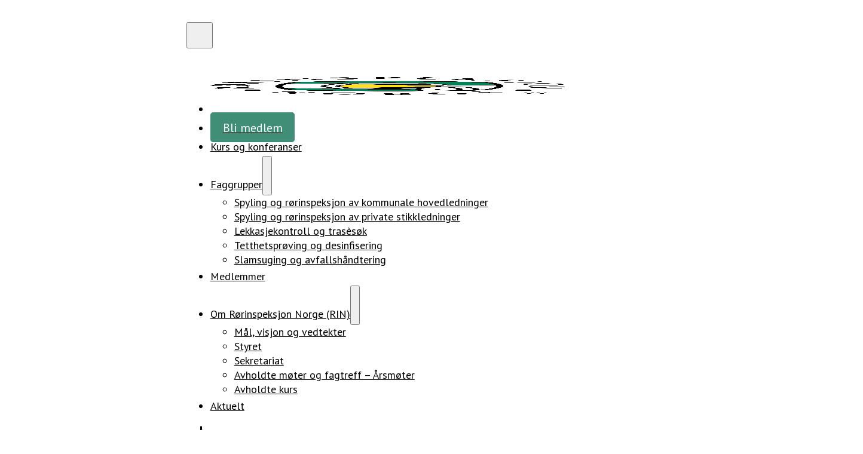

--- FILE ---
content_type: text/html; charset=UTF-8
request_url: https://rin-norge.no/5430-2/
body_size: 23317
content:
<!DOCTYPE html><html lang="nb-NO"><head><script data-no-optimize="1">var litespeed_docref=sessionStorage.getItem("litespeed_docref");litespeed_docref&&(Object.defineProperty(document,"referrer",{get:function(){return litespeed_docref}}),sessionStorage.removeItem("litespeed_docref"));</script> <meta charset="UTF-8"><meta name="viewport" content="width=device-width, initial-scale=1"><meta name='robots' content='index, follow, max-image-preview:large, max-snippet:-1, max-video-preview:-1' /><link rel="preload" href="https://rin-norge.no/wp-content/uploads/2025/12/pt-sans-400-normal.woff2" as="font" type="font/woff2" crossorigin="anonymous"><link rel="preload" href="https://rin-norge.no/wp-content/uploads/2025/12/pt-sans-700-normal.woff2" as="font" type="font/woff2" crossorigin="anonymous"><title>Slipp ungdommene til! - RIN Norge</title><link rel="canonical" href="https://rin-norge.no/5430-2/" /><meta property="og:locale" content="nb_NO" /><meta property="og:type" content="article" /><meta property="og:title" content="Slipp ungdommene til! - RIN Norge" /><meta property="og:description" content=" &#8211; Det er viktig at unge VA-ingeniører slipper til i eget fag og i samfunnsdebatten. Ekstremvær, klimaendringer, naturkatastrofer og vannkrise er globale risikofaktorer. Dette betyr enorme muligheter for oss som arbeider i norsk VA-bransje. Det er viktig at de som tør og vil også får beslutningsansvar. &nbsp; Det var meldingen fra den unge sivilingeniøren Torstein Dalen [&hellip;]" /><meta property="og:url" content="https://rin-norge.no/5430-2/" /><meta property="og:site_name" content="RIN Norge" /><meta property="article:published_time" content="2018-02-13T15:01:59+00:00" /><meta property="og:image" content="https://rin-norge.no/wp-content/uploads/2023/03/ulVJSrWT.jpg" /><meta property="og:image:width" content="1772" /><meta property="og:image:height" content="1122" /><meta property="og:image:type" content="image/jpeg" /><meta name="author" content="Inger Anita Merkesdal" /><meta name="twitter:card" content="summary_large_image" /><meta name="twitter:label1" content="Skrevet av" /><meta name="twitter:data1" content="Inger Anita Merkesdal" /><meta name="twitter:label2" content="Ansl. lesetid" /><meta name="twitter:data2" content="3 minutter" /> <script type="application/ld+json" class="yoast-schema-graph">{"@context":"https://schema.org","@graph":[{"@type":"Article","@id":"https://rin-norge.no/5430-2/#article","isPartOf":{"@id":"https://rin-norge.no/5430-2/"},"author":{"name":"Inger Anita Merkesdal","@id":"https://rin-norge.no/#/schema/person/d53154c26baae877f529d85d98b824bf"},"headline":"Slipp ungdommene til!","datePublished":"2018-02-13T15:01:59+00:00","mainEntityOfPage":{"@id":"https://rin-norge.no/5430-2/"},"wordCount":680,"publisher":{"@id":"https://rin-norge.no/#organization"},"image":{"@id":"https://rin-norge.no/5430-2/#primaryimage"},"thumbnailUrl":"https://rin-norge.no/wp-content/uploads/2018/02/2018-02-13-16.11.33-2-1.jpg","inLanguage":"nb-NO"},{"@type":"WebPage","@id":"https://rin-norge.no/5430-2/","url":"https://rin-norge.no/5430-2/","name":"Slipp ungdommene til! - RIN Norge","isPartOf":{"@id":"https://rin-norge.no/#website"},"primaryImageOfPage":{"@id":"https://rin-norge.no/5430-2/#primaryimage"},"image":{"@id":"https://rin-norge.no/5430-2/#primaryimage"},"thumbnailUrl":"https://rin-norge.no/wp-content/uploads/2018/02/2018-02-13-16.11.33-2-1.jpg","datePublished":"2018-02-13T15:01:59+00:00","breadcrumb":{"@id":"https://rin-norge.no/5430-2/#breadcrumb"},"inLanguage":"nb-NO","potentialAction":[{"@type":"ReadAction","target":["https://rin-norge.no/5430-2/"]}]},{"@type":"ImageObject","inLanguage":"nb-NO","@id":"https://rin-norge.no/5430-2/#primaryimage","url":"https://rin-norge.no/wp-content/uploads/2018/02/2018-02-13-16.11.33-2-1.jpg","contentUrl":"https://rin-norge.no/wp-content/uploads/2018/02/2018-02-13-16.11.33-2-1.jpg","width":640,"height":360},{"@type":"BreadcrumbList","@id":"https://rin-norge.no/5430-2/#breadcrumb","itemListElement":[{"@type":"ListItem","position":1,"name":"Hjem","item":"https://rin-norge.no/"},{"@type":"ListItem","position":2,"name":"Slipp ungdommene til!"}]},{"@type":"WebSite","@id":"https://rin-norge.no/#website","url":"https://rin-norge.no/","name":"RIN Norge","description":"Vi arbeider for et trygt og godt ledningsnett i Norge","publisher":{"@id":"https://rin-norge.no/#organization"},"alternateName":"Rørinspeksjonen Norge","potentialAction":[{"@type":"SearchAction","target":{"@type":"EntryPoint","urlTemplate":"https://rin-norge.no/?s={search_term_string}"},"query-input":{"@type":"PropertyValueSpecification","valueRequired":true,"valueName":"search_term_string"}}],"inLanguage":"nb-NO"},{"@type":"Organization","@id":"https://rin-norge.no/#organization","name":"RIN Norge","alternateName":"Rørinspeksjonen Norge","url":"https://rin-norge.no/","logo":{"@type":"ImageObject","inLanguage":"nb-NO","@id":"https://rin-norge.no/#/schema/logo/image/","url":"https://rin-norge.no/wp-content/uploads/2023/01/logo-3.png","contentUrl":"https://rin-norge.no/wp-content/uploads/2023/01/logo-3.png","width":596,"height":605,"caption":"RIN Norge"},"image":{"@id":"https://rin-norge.no/#/schema/logo/image/"}},{"@type":"Person","@id":"https://rin-norge.no/#/schema/person/d53154c26baae877f529d85d98b824bf","name":"Inger Anita Merkesdal","image":{"@type":"ImageObject","inLanguage":"nb-NO","@id":"https://rin-norge.no/#/schema/person/image/","url":"https://rin-norge.no/wp-content/litespeed/avatar/d5e01633dd3501988d8c64c2b23b0069.jpg?ver=1768851298","contentUrl":"https://rin-norge.no/wp-content/litespeed/avatar/d5e01633dd3501988d8c64c2b23b0069.jpg?ver=1768851298","caption":"Inger Anita Merkesdal"},"url":"https://rin-norge.no/author/ingeranita/"}]}</script> <link rel="alternate" type="application/rss+xml" title="RIN Norge &raquo; strøm" href="https://rin-norge.no/feed/" /><link rel="alternate" title="oEmbed (JSON)" type="application/json+oembed" href="https://rin-norge.no/wp-json/oembed/1.0/embed?url=https%3A%2F%2Frin-norge.no%2F5430-2%2F" /><link rel="alternate" title="oEmbed (XML)" type="text/xml+oembed" href="https://rin-norge.no/wp-json/oembed/1.0/embed?url=https%3A%2F%2Frin-norge.no%2F5430-2%2F&#038;format=xml" /><style id='wp-img-auto-sizes-contain-inline-css'>img:is([sizes=auto i],[sizes^="auto," i]){contain-intrinsic-size:3000px 1500px}
/*# sourceURL=wp-img-auto-sizes-contain-inline-css */</style><link data-optimized="2" rel="stylesheet" href="https://rin-norge.no/wp-content/litespeed/css/bdd70150a3b106de9acedf3eb2d40dff.css?ver=1fdd8" /><style id='bricks-advanced-themer-inline-css'>:root,.brxc-light-colors, html[data-theme="dark"] .brxc-reversed-colors, html[data-theme="light"] .brxc-initial-colors{}
/*# sourceURL=bricks-advanced-themer-inline-css */</style><style id='brxc-page-transition-inline-css'>::view-transition-old(root) { animation-duration:150ms; }
/*# sourceURL=brxc-page-transition-inline-css */</style><style id='classic-theme-styles-inline-css'>/*! This file is auto-generated */
.wp-block-button__link{color:#fff;background-color:#32373c;border-radius:9999px;box-shadow:none;text-decoration:none;padding:calc(.667em + 2px) calc(1.333em + 2px);font-size:1.125em}.wp-block-file__button{background:#32373c;color:#fff;text-decoration:none}
/*# sourceURL=/wp-includes/css/classic-themes.min.css */</style><style id='bricks-frontend-inline-css'>@font-face{font-family:"PT Sans";font-weight:400;font-display:swap;src:url(https://rin-norge.no/wp-content/uploads/2025/12/pt-sans-400-normal.woff2) format("woff2");}@font-face{font-family:"PT Sans";font-weight:400;font-style:italic;font-display:swap;src:url(https://rin-norge.no/wp-content/uploads/2025/12/pt-sans-400-italic.woff2) format("woff2");}@font-face{font-family:"PT Sans";font-weight:700;font-display:swap;src:url(https://rin-norge.no/wp-content/uploads/2025/12/pt-sans-700-normal.woff2) format("woff2");}@font-face{font-family:"PT Sans";font-weight:700;font-style:italic;font-display:swap;src:url(https://rin-norge.no/wp-content/uploads/2025/12/pt-sans-700-italic.woff2) format("woff2");}

/*# sourceURL=bricks-frontend-inline-css */</style><style id='bricks-frontend-inline-inline-css'>html {scroll-behavior: smooth}:root {--min-viewport: 360;--max-viewport: 1600;--base-font: 10;--clamp-unit: 1vw;} html {font-size: var(--root-font-size)} body {font-family: "PT Sans"} h1 {font-family: "PT Sans"; font-size: var(--text-xxl)} h2 {font-family: "PT Sans"; font-size: var(--text-l)} h3 {font-family: "PT Sans"; font-size: var(--text-m)} h4 {font-family: "PT Sans"} h5 {font-family: "PT Sans"} h6 {font-family: "PT Sans"} body.bricks-is-frontend :focus-visible {outline: none} @supports not selector(:focus-visible) { body.bricks-is-frontend :focus {outline: none; }} .brxe-container {width: var(--content-width)} .woocommerce main.site-main {width: var(--content-width)} #brx-content.wordpress {width: var(--content-width)}:root {--bricks-color-acss_import_transparent: transparent;}html { overflow: scroll; }body.brx-offcanvas-open { position: fixed; width: 100%;}#my-search-form.brxe-search { width: 100%;}.bricks-search-form { display: flex !important; width: 100%; position: relative; align-items: center;}.bricks-search-form input[type="search"] { flex-grow: 1 !important;  width: 100% !important; padding-right: 50px !important;  border: none; border-bottom: 1px solid #000;  height: 50px;}.bricks-search-form button[type="submit"] { display: flex !important; position: absolute; right: 0; background: transparent !important; border: none !important; padding: 10px !important; cursor: pointer; z-index: 2;}.bricks-search-form button[type="submit"] svg.overlay-trigger { width: 24px !important; height: 24px !important; fill: var(--bricks-color-primary) !important; }.bricks-search-form button[type="submit"] svg.overlay-trigger path { fill: var(--primary) !important;}.bricks-search-form button { appearance: none; -webkit-appearance: none;}.bricks-search-form input { min-width: 65vw;}.bricks-search-form input::placeholder { color: #777777;}#brxe-tkppnr .bricks-nav-menu .sub-menu > li > a {color: var(--black); font-family: "PT Sans"; font-weight: 400}#brxe-tkppnr .bricks-nav-menu .sub-menu > li > .brx-submenu-toggle > * {color: var(--black); font-family: "PT Sans"; font-weight: 400}#brxe-tkppnr .bricks-nav-menu > li > .sub-menu.caret::before {border-width: 20px; border-bottom-color: var(--white)}#brxe-tkppnr .bricks-mobile-menu-wrapper:before {background-color: var(--white)}#brxe-tkppnr .bricks-mobile-menu > li > a {color: var(--black); line-height: var(--text-xl); padding-top: var(--space-m)}#brxe-tkppnr .bricks-mobile-menu > li > .brx-submenu-toggle > * {color: var(--black); line-height: var(--text-xl); padding-top: var(--space-m)}#brxe-tkppnr .bricks-mobile-menu .sub-menu > li > a {color: var(--black); font-family: "PT Sans"}#brxe-tkppnr .bricks-mobile-menu .sub-menu > li > .brx-submenu-toggle > * {color: var(--black); font-family: "PT Sans"}#brxe-tkppnr.show-mobile-menu .bricks-mobile-menu-toggle {top: 65px; bottom: 0; left: 252px}#brxe-tkppnr .bricks-nav-menu > li.menu-item > .brx-submenu-toggle svg {height: 80px; width: 80px}#brxe-tkppnr {cursor: pointer}#brxe-tkppnr:not(.show-mobile-menu) .bricks-mobile-menu-toggle .bar-top,#brxe-tkppnr:not(.show-mobile-menu) .bricks-mobile-menu-toggle .bar-center,#brxe-tkppnr:not(.show-mobile-menu) .bricks-mobile-menu-toggle .bar-bottom { width: 40px; height: 4px; border-radius: 18px;}#brxe-tkppnr:not(.show-mobile-menu) .bricks-mobile-menu-toggle .bar-center { top:10px;}#brxe-tkppnr:not(.show-mobile-menu) .bricks-mobile-menu-toggle .bar-bottom { top:20px;}#brxe-tkppnr:not(.show-mobile-menu) .bricks-mobile-menu-toggle { margin-top: 1.5rem; padding: 2rem;} .bricks-mobile-menu-toggle.fixed.always .bar-top,.bricks-mobile-menu-toggle.fixed.always .bar-bottom { width: 40px; height: 4px; border-radius: 18px;}#brxe-vjkqbl .bricks-site-logo {width: 5rem}#brxe-vjkqbl {min-width: var(--width-xs)}#brxe-vdmbrj {align-items: center; flex-basis: 20%; grid-template-columns: var(--grid-2); flex-direction: row}@media (max-width: 767px) {#brxe-vdmbrj {flex-wrap: nowrap}}@media (max-width: 478px) {#brxe-vdmbrj {flex-wrap: nowrap}}#brxe-eyhsar {font-family: "PT Sans"; font-weight: 700}#brxe-onouzj {color: var(--black)}#brxe-hqrvwj {color: var(--black)}#brxe-snmiec {color: var(--black)}#brxe-iusimg {color: var(--black)}#brxe-lfesgd {color: var(--black)}#brxe-wxzadj {width: 100%; flex-direction: row; padding-top: var(--space-s); padding-right: var(--space-s); padding-bottom: var(--space-s); padding-left: var(--space-s); align-self: center !important; justify-content: center; align-items: center; margin-top: calc(var(--space-m)*0.8); font-weight: 500}#brxe-duufwd .brx-dropdown-content {box-shadow: 0px 1px 1px 0px rgba(3,7,18, 0.01), 0px 5px 4px 0px rgba(3,7,18, 0.02), 0px 12px 9px 0px rgba(3,7,18, 0.02), 0px 20px 15px 0px rgba(3,7,18, 0.03), 0px 32px 24px 0px rgba(3,7,18, 0.04)}#brxe-duufwd {font-family: "PT Sans"; font-weight: 700}#brxe-bvkghd {font-family: "PT Sans"; font-weight: 700}#brxe-nnhmae {color: var(--black)}#brxe-uechoe {color: var(--black)}#brxe-lkldiw {color: var(--black)}#brxe-plhfwo {color: var(--black)}#brxe-yjhigp {color: var(--black)}#brxe-ecvlpf {width: 100%; flex-direction: row; padding-top: var(--space-s); padding-right: var(--space-s); padding-bottom: var(--space-s); padding-left: var(--space-s); align-self: center !important; justify-content: center; align-items: center; margin-top: calc(var(--space-m)*0.8); font-weight: 500}#brxe-hjluxa .brx-dropdown-content {box-shadow: 0px 1px 1px 0px rgba(3,7,18, 0.01), 0px 5px 4px 0px rgba(3,7,18, 0.02), 0px 12px 9px 0px rgba(3,7,18, 0.02), 0px 20px 15px 0px rgba(3,7,18, 0.03), 0px 32px 24px 0px rgba(3,7,18, 0.04)}#brxe-hjluxa {font-family: "PT Sans"; font-weight: 700}#brxe-orrlnc {font-family: "PT Sans"; font-weight: 700}#brxe-pfviyg {justify-content: center; align-items: center; align-self: center !important; flex-basis: 80%; flex-direction: row; display: none}@media (min-width: 1560px) {#brxe-pfviyg {display: flex; justify-content: flex-end; min-width: max-content}}#brxe-jljpnt {background-color: var(--primary); color: var(--white); font-weight: 600; padding-top: var(--space-xs); padding-right: var(--space-l); padding-bottom: var(--space-xs); padding-left: var(--space-l); border-radius: var(--radius)}@media (max-width: 767px) {#brxe-jljpnt {display: none}}#brxe-hjmhgt svg {height: 3rem; width: 3rem; fill: var(--primary)}#brxe-hjmhgt input[type=search]::placeholder {color: var(--black-trans-90)}#brxe-hjmhgt form {color: var(--black); font-size: var(--text-m); font-weight: 400; border-bottom-width: 1px; border-bottom-style: solid}#brxe-hjmhgt {width: 100%; min-width: 90%}#brxe-hjmhgt input[type=search] {border: 0; border-style: solid; border-color: var(--white)}#brxe-hjmhgt input { min-width: 100%!important;}@media (min-width: 1560px) {#my-search-form form { max-width: 1534px; margin: 0 auto;}}#brxe-xprzkw {flex-direction: row; display: grid; align-items: initial; min-width: var(--width-xxl)}@media (max-width: 991px) {#brxe-xprzkw {justify-content: center}}#brxe-vqnoig {width: 100%; flex-direction: row; padding-top: var(--space-s); padding-right: var(--section-space-xxl); padding-bottom: var(--space-s); padding-left: var(--section-space-xxl); align-self: center !important; justify-content: center; align-items: center; margin-top: calc(var(--space-m)*0.8); display: grid; align-items: initial}@media (max-width: 991px) {#brxe-vqnoig {padding-right: var(--space-xs); padding-left: var(--space-xs)}}#main-search-icon .brx-dropdown-content {box-shadow: 0px 1px 1px 0px rgba(3,7,18, 0.01), 0px 5px 4px 0px rgba(3,7,18, 0.02), 0px 12px 9px 0px rgba(3,7,18, 0.02), 0px 20px 15px 0px rgba(3,7,18, 0.03), 0px 32px 24px 0px rgba(3,7,18, 0.04)}#main-search-icon {font-family: "PT Sans"; font-weight: 700; background-color: var(--black); border-radius: var(--radius-circle); padding-top: calc(var(--space-xs)*.5); padding-right: calc(var(--space-xs)*.5); padding-bottom: calc(var(--space-xs)*.5); padding-left: calc(var(--space-xs)*.5)}#main-search-icon .brx-submenu-toggle button > svg {height: 3rem; width: 3rem}#main-search-icon .brx-submenu-toggle button svg { display: block; fill: var(--primary) !important;}#main-search-icon[clicked-open="true"] .brx-submenu-toggle button svg { display: none !important; }#main-search-icon[clicked-open="true"] .brx-submenu-toggle button::after { content: ""; display: block; width: 25px;  height: 25px; background-color: var(--white);   -webkit-mask-image: url('data:image/svg+xml;utf8,<svg xmlns="http://www.w3.org/2000/svg" viewBox="0 0 512 512"><path d="M256 512c141.4 0 256-114.6 256-256S397.4 0 256 0S0 114.6 0 256S114.6 512 256 512zM175 175c9.4-9.4 24.6-9.4 33.9 0l47 47 47-47c9.4-9.4 24.6-9.4 33.9 0s9.4 24.6 0 33.9l-47 47 47 47c9.4 9.4 9.4 24.6 0 33.9s-24.6 9.4-33.9 0l-47-47-47 47c-9.4 9.4-24.6 9.4-33.9 0s-9.4-24.6 0-33.9l47-47-47-47c-9.4-9.4-9.4-24.6 0-33.9z"/></svg>'); mask-image: url('data:image/svg+xml;utf8,<svg xmlns="http://www.w3.org/2000/svg" viewBox="0 0 512 512"><path d="M256 512c141.4 0 256-114.6 256-256S397.4 0 256 0S0 114.6 0 256S114.6 512 256 512zM175 175c9.4-9.4 24.6-9.4 33.9 0l47 47 47-47c9.4-9.4 24.6-9.4 33.9 0s9.4 24.6 0 33.9l-47 47 47 47c9.4 9.4 9.4 24.6 0 33.9s-24.6 9.4-33.9 0l-47-47-47 47c-9.4 9.4-24.6 9.4-33.9 0s-9.4-24.6 0-33.9l47-47-47-47c-9.4-9.4-9.4-24.6 0-33.9z"/></svg>'); -webkit-mask-repeat: no-repeat; mask-repeat: no-repeat; -webkit-mask-size: contain; mask-size: contain;}#main-search-icon .brx-submenu-toggle button { display: flex !important; align-items: center; justify-content: center; min-width: 40px; min-height: 40px;}#brxe-wndgpn {padding-top: calc(var(--space-xs)*.8); padding-bottom: calc(var(--space-xs)*.8); max-width: calc(var(--width-xs)*.55)}#brxe-dzhjac {flex-direction: row; align-items: center; justify-content: flex-end}@media (max-width: 767px) {#brxe-dzhjac {max-width: var(--width-m); width: var(--width-xs); margin-right: 0; margin-left: auto}}@media (max-width: 478px) {#brxe-dzhjac {max-width: 70%}}#brxe-zgxjts {flex-direction: row; margin-right: var(--section-space-xxl); margin-left: var(--section-space-xxl); align-items: center}@media (min-width: 1560px) {#brxe-zgxjts {display: flex; grid-template-columns: var(--grid-auto-3); width: 100%; max-width: calc(var(--width-xxl)*1.5)}}@media (max-width: 767px) {#brxe-zgxjts {margin-right: 0; margin-left: 0}}#brxe-mgpjdb {padding-top: var(--space-xs); padding-bottom: var(--space-xs); align-self: center !important; box-shadow: 0 6px 10px 0 var(--black-trans-10)}#brxe-989087 {color: var(--primary)}#brxe-lbcfxi {padding-top: var(--space-s); padding-right: 0; padding-bottom: var(--space-s); padding-left: 0; grid-template-columns: var(--grid-1); flex-direction: row; align-items: center; border-right: 2px solid var(--black)}#brxe-exulbg {padding-top: var(--space-s); padding-right: var(--space-m); padding-bottom: var(--space-s); padding-left: 0}#brxe-apgyzf {justify-content: center; grid-column: unset; grid-row: unset; flex-direction: row; max-width: calc(var(--width-m)*0.7)}#brxe-ocmjax {flex-direction: row; display: grid; align-items: initial; margin-left: 0; grid-template-columns: var(--grid-2)}@media (max-width: 478px) {#brxe-ocmjax {grid-template-columns: var(--grid-1); grid-auto-rows: 0; max-width: 100%}}@media (max-width: 478px) {#brxe-mafhcg {margin-top: var(--space-s); margin-right: 0; margin-left: 0}}#brxe-uacdvg {width: calc(var(--width-xs)*0.5)}#brxe-yyiblr {color: var(--white); font-family: "PT Sans"}#brxe-rjwzek {color: var(--white); font-weight: 700; font-family: "PT Sans"}#brxe-wggtxs {color: var(--white)}#brxe-ibcgks {color: var(--white)}#brxe-wmqnqb {color: var(--white)}#brxe-pzmacw {color: var(--white)}#brxe-grcaff {color: var(--white)}#brxe-auvcxs {row-gap: var(--space-xs); margin-top: var(--space-s)}#brxe-gweuhr {color: var(--white); font-weight: 700; font-family: "PT Sans"}#brxe-bidhvl {color: var(--white)}#brxe-byncpv {color: var(--white)}#brxe-qcemfp {color: var(--white)}#brxe-byurri {color: var(--white)}#brxe-mdrpji {color: var(--white)}#brxe-pmgvtf {row-gap: var(--space-xs); margin-top: var(--space-s)}#brxe-shchgv {display: grid; align-items: initial; grid-template-columns: var(--grid-3)}@media (max-width: 767px) {#brxe-shchgv {grid-template-columns: var(--grid-2)}}@media (max-width: 478px) {#brxe-shchgv {grid-template-columns: var(--grid-1)}}#brxe-zcdvcg {background-color: var(--primary)}
/*# sourceURL=bricks-frontend-inline-inline-css */</style> <script id="color-scheme-switcher-frontend-js-extra" type="litespeed/javascript">var acss={"color_mode":"light","enable_client_color_preference":"false"}</script> <link rel="https://api.w.org/" href="https://rin-norge.no/wp-json/" /><link rel="alternate" title="JSON" type="application/json" href="https://rin-norge.no/wp-json/wp/v2/posts/5430" /><link rel="EditURI" type="application/rsd+xml" title="RSD" href="https://rin-norge.no/xmlrpc.php?rsd" /><meta name="generator" content="WordPress 6.9" /><link rel='shortlink' href='https://rin-norge.no/?p=5430' />
 <script type="litespeed/javascript" data-src="https://www.googletagmanager.com/gtag/js?id=G-G0JNMZPLEM"></script> <script type="litespeed/javascript">window.dataLayer=window.dataLayer||[];function gtag(){dataLayer.push(arguments)}
gtag('js',new Date());gtag('config','G-G0JNMZPLEM')</script> <link rel="icon" href="https://rin-norge.no/wp-content/uploads/2023/01/RIN_favicon-100x100.jpg" sizes="32x32" /><link rel="icon" href="https://rin-norge.no/wp-content/uploads/2023/01/RIN_favicon-300x300.jpg" sizes="192x192" /><link rel="apple-touch-icon" href="https://rin-norge.no/wp-content/uploads/2023/01/RIN_favicon-300x300.jpg" /><meta name="msapplication-TileImage" content="https://rin-norge.no/wp-content/uploads/2023/01/RIN_favicon-300x300.jpg" /><style id="wp-custom-css">.member-button {
	background-color: #408E75;
	padding: 1rem 1.5rem;
	border-radius: var(--radius);
}

.member-button a {
	color: #fff!important;
}

#menu-header-menu {
	align-items: baseline;
}

#brx-footer * {
	text-decoration: none!important;
}

#brxe-pfviyg a {
	color: var(--black);
}

html, body {
    max-width: 100%;
    overflow-x: hidden;
}</style><style id='global-styles-inline-css'>:root{--wp--preset--aspect-ratio--square: 1;--wp--preset--aspect-ratio--4-3: 4/3;--wp--preset--aspect-ratio--3-4: 3/4;--wp--preset--aspect-ratio--3-2: 3/2;--wp--preset--aspect-ratio--2-3: 2/3;--wp--preset--aspect-ratio--16-9: 16/9;--wp--preset--aspect-ratio--9-16: 9/16;--wp--preset--color--black: #000000;--wp--preset--color--cyan-bluish-gray: #abb8c3;--wp--preset--color--white: #ffffff;--wp--preset--color--pale-pink: #f78da7;--wp--preset--color--vivid-red: #cf2e2e;--wp--preset--color--luminous-vivid-orange: #ff6900;--wp--preset--color--luminous-vivid-amber: #fcb900;--wp--preset--color--light-green-cyan: #7bdcb5;--wp--preset--color--vivid-green-cyan: #00d084;--wp--preset--color--pale-cyan-blue: #8ed1fc;--wp--preset--color--vivid-cyan-blue: #0693e3;--wp--preset--color--vivid-purple: #9b51e0;--wp--preset--gradient--vivid-cyan-blue-to-vivid-purple: linear-gradient(135deg,rgb(6,147,227) 0%,rgb(155,81,224) 100%);--wp--preset--gradient--light-green-cyan-to-vivid-green-cyan: linear-gradient(135deg,rgb(122,220,180) 0%,rgb(0,208,130) 100%);--wp--preset--gradient--luminous-vivid-amber-to-luminous-vivid-orange: linear-gradient(135deg,rgb(252,185,0) 0%,rgb(255,105,0) 100%);--wp--preset--gradient--luminous-vivid-orange-to-vivid-red: linear-gradient(135deg,rgb(255,105,0) 0%,rgb(207,46,46) 100%);--wp--preset--gradient--very-light-gray-to-cyan-bluish-gray: linear-gradient(135deg,rgb(238,238,238) 0%,rgb(169,184,195) 100%);--wp--preset--gradient--cool-to-warm-spectrum: linear-gradient(135deg,rgb(74,234,220) 0%,rgb(151,120,209) 20%,rgb(207,42,186) 40%,rgb(238,44,130) 60%,rgb(251,105,98) 80%,rgb(254,248,76) 100%);--wp--preset--gradient--blush-light-purple: linear-gradient(135deg,rgb(255,206,236) 0%,rgb(152,150,240) 100%);--wp--preset--gradient--blush-bordeaux: linear-gradient(135deg,rgb(254,205,165) 0%,rgb(254,45,45) 50%,rgb(107,0,62) 100%);--wp--preset--gradient--luminous-dusk: linear-gradient(135deg,rgb(255,203,112) 0%,rgb(199,81,192) 50%,rgb(65,88,208) 100%);--wp--preset--gradient--pale-ocean: linear-gradient(135deg,rgb(255,245,203) 0%,rgb(182,227,212) 50%,rgb(51,167,181) 100%);--wp--preset--gradient--electric-grass: linear-gradient(135deg,rgb(202,248,128) 0%,rgb(113,206,126) 100%);--wp--preset--gradient--midnight: linear-gradient(135deg,rgb(2,3,129) 0%,rgb(40,116,252) 100%);--wp--preset--font-size--small: 13px;--wp--preset--font-size--medium: 20px;--wp--preset--font-size--large: 36px;--wp--preset--font-size--x-large: 42px;--wp--preset--spacing--20: 0.44rem;--wp--preset--spacing--30: 0.67rem;--wp--preset--spacing--40: 1rem;--wp--preset--spacing--50: 1.5rem;--wp--preset--spacing--60: 2.25rem;--wp--preset--spacing--70: 3.38rem;--wp--preset--spacing--80: 5.06rem;--wp--preset--shadow--natural: 6px 6px 9px rgba(0, 0, 0, 0.2);--wp--preset--shadow--deep: 12px 12px 50px rgba(0, 0, 0, 0.4);--wp--preset--shadow--sharp: 6px 6px 0px rgba(0, 0, 0, 0.2);--wp--preset--shadow--outlined: 6px 6px 0px -3px rgb(255, 255, 255), 6px 6px rgb(0, 0, 0);--wp--preset--shadow--crisp: 6px 6px 0px rgb(0, 0, 0);}:where(.is-layout-flex){gap: 0.5em;}:where(.is-layout-grid){gap: 0.5em;}body .is-layout-flex{display: flex;}.is-layout-flex{flex-wrap: wrap;align-items: center;}.is-layout-flex > :is(*, div){margin: 0;}body .is-layout-grid{display: grid;}.is-layout-grid > :is(*, div){margin: 0;}:where(.wp-block-columns.is-layout-flex){gap: 2em;}:where(.wp-block-columns.is-layout-grid){gap: 2em;}:where(.wp-block-post-template.is-layout-flex){gap: 1.25em;}:where(.wp-block-post-template.is-layout-grid){gap: 1.25em;}.has-black-color{color: var(--wp--preset--color--black) !important;}.has-cyan-bluish-gray-color{color: var(--wp--preset--color--cyan-bluish-gray) !important;}.has-white-color{color: var(--wp--preset--color--white) !important;}.has-pale-pink-color{color: var(--wp--preset--color--pale-pink) !important;}.has-vivid-red-color{color: var(--wp--preset--color--vivid-red) !important;}.has-luminous-vivid-orange-color{color: var(--wp--preset--color--luminous-vivid-orange) !important;}.has-luminous-vivid-amber-color{color: var(--wp--preset--color--luminous-vivid-amber) !important;}.has-light-green-cyan-color{color: var(--wp--preset--color--light-green-cyan) !important;}.has-vivid-green-cyan-color{color: var(--wp--preset--color--vivid-green-cyan) !important;}.has-pale-cyan-blue-color{color: var(--wp--preset--color--pale-cyan-blue) !important;}.has-vivid-cyan-blue-color{color: var(--wp--preset--color--vivid-cyan-blue) !important;}.has-vivid-purple-color{color: var(--wp--preset--color--vivid-purple) !important;}.has-black-background-color{background-color: var(--wp--preset--color--black) !important;}.has-cyan-bluish-gray-background-color{background-color: var(--wp--preset--color--cyan-bluish-gray) !important;}.has-white-background-color{background-color: var(--wp--preset--color--white) !important;}.has-pale-pink-background-color{background-color: var(--wp--preset--color--pale-pink) !important;}.has-vivid-red-background-color{background-color: var(--wp--preset--color--vivid-red) !important;}.has-luminous-vivid-orange-background-color{background-color: var(--wp--preset--color--luminous-vivid-orange) !important;}.has-luminous-vivid-amber-background-color{background-color: var(--wp--preset--color--luminous-vivid-amber) !important;}.has-light-green-cyan-background-color{background-color: var(--wp--preset--color--light-green-cyan) !important;}.has-vivid-green-cyan-background-color{background-color: var(--wp--preset--color--vivid-green-cyan) !important;}.has-pale-cyan-blue-background-color{background-color: var(--wp--preset--color--pale-cyan-blue) !important;}.has-vivid-cyan-blue-background-color{background-color: var(--wp--preset--color--vivid-cyan-blue) !important;}.has-vivid-purple-background-color{background-color: var(--wp--preset--color--vivid-purple) !important;}.has-black-border-color{border-color: var(--wp--preset--color--black) !important;}.has-cyan-bluish-gray-border-color{border-color: var(--wp--preset--color--cyan-bluish-gray) !important;}.has-white-border-color{border-color: var(--wp--preset--color--white) !important;}.has-pale-pink-border-color{border-color: var(--wp--preset--color--pale-pink) !important;}.has-vivid-red-border-color{border-color: var(--wp--preset--color--vivid-red) !important;}.has-luminous-vivid-orange-border-color{border-color: var(--wp--preset--color--luminous-vivid-orange) !important;}.has-luminous-vivid-amber-border-color{border-color: var(--wp--preset--color--luminous-vivid-amber) !important;}.has-light-green-cyan-border-color{border-color: var(--wp--preset--color--light-green-cyan) !important;}.has-vivid-green-cyan-border-color{border-color: var(--wp--preset--color--vivid-green-cyan) !important;}.has-pale-cyan-blue-border-color{border-color: var(--wp--preset--color--pale-cyan-blue) !important;}.has-vivid-cyan-blue-border-color{border-color: var(--wp--preset--color--vivid-cyan-blue) !important;}.has-vivid-purple-border-color{border-color: var(--wp--preset--color--vivid-purple) !important;}.has-vivid-cyan-blue-to-vivid-purple-gradient-background{background: var(--wp--preset--gradient--vivid-cyan-blue-to-vivid-purple) !important;}.has-light-green-cyan-to-vivid-green-cyan-gradient-background{background: var(--wp--preset--gradient--light-green-cyan-to-vivid-green-cyan) !important;}.has-luminous-vivid-amber-to-luminous-vivid-orange-gradient-background{background: var(--wp--preset--gradient--luminous-vivid-amber-to-luminous-vivid-orange) !important;}.has-luminous-vivid-orange-to-vivid-red-gradient-background{background: var(--wp--preset--gradient--luminous-vivid-orange-to-vivid-red) !important;}.has-very-light-gray-to-cyan-bluish-gray-gradient-background{background: var(--wp--preset--gradient--very-light-gray-to-cyan-bluish-gray) !important;}.has-cool-to-warm-spectrum-gradient-background{background: var(--wp--preset--gradient--cool-to-warm-spectrum) !important;}.has-blush-light-purple-gradient-background{background: var(--wp--preset--gradient--blush-light-purple) !important;}.has-blush-bordeaux-gradient-background{background: var(--wp--preset--gradient--blush-bordeaux) !important;}.has-luminous-dusk-gradient-background{background: var(--wp--preset--gradient--luminous-dusk) !important;}.has-pale-ocean-gradient-background{background: var(--wp--preset--gradient--pale-ocean) !important;}.has-electric-grass-gradient-background{background: var(--wp--preset--gradient--electric-grass) !important;}.has-midnight-gradient-background{background: var(--wp--preset--gradient--midnight) !important;}.has-small-font-size{font-size: var(--wp--preset--font-size--small) !important;}.has-medium-font-size{font-size: var(--wp--preset--font-size--medium) !important;}.has-large-font-size{font-size: var(--wp--preset--font-size--large) !important;}.has-x-large-font-size{font-size: var(--wp--preset--font-size--x-large) !important;}
/*# sourceURL=global-styles-inline-css */</style><style id='wp-block-library-inline-css'>:where(figure) { margin: 0; }
/*wp_block_styles_on_demand_placeholder:696f10c557548*/
/*# sourceURL=wp-block-library-inline-css */</style></head><body class="wp-singular post-template-default single single-post postid-5430 single-format-standard wp-theme-bricks wp-child-theme-bricks-child brx-body bricks-is-frontend wp-embed-responsive">		<a class="skip-link" href="#brx-content">Hopp til hovedinnhold</a><a class="skip-link" href="#brx-footer">Hopp til bunntekst</a><header id="brx-header"><section id="brxe-mgpjdb" class="brxe-section"><div id="brxe-zgxjts" class="brxe-container"><div id="brxe-vdmbrj" class="brxe-block"><div id="brxe-tkppnr" data-script-id="tkppnr" class="brxe-nav-menu">			<button class="bricks-mobile-menu-toggle fixed always" aria-haspopup="true" aria-label="Åpne mobilmeny" aria-expanded="false">
<span class="bar-top"></span>
<span class="bar-center"></span>
<span class="bar-bottom"></span>
</button><nav class="bricks-mobile-menu-wrapper left"><ul id="menu-header-menu-mobile" class="bricks-mobile-menu"><li id="menu-item-23693" class="menu-item menu-item-type-custom menu-item-object-custom menu-item-23693 bricks-menu-item"><a href="/"><img data-lazyloaded="1" src="[data-uri]" width="596" height="30" style="margin: 3rem 0;" data-src="https://rin-norge.no/wp-content/uploads/2023/01/logo-3.png" class="bricks-site-logo css-filter" alt="RIN Norge" loading="eager" decoding="async" fetchpriority="high" data-srcset="https://rin-norge.no/wp-content/uploads/2023/01/logo-3.png 596w, https://rin-norge.no/wp-content/uploads/2023/01/logo-3-296x300.png 296w" data-sizes="(max-width: 596px) 100vw, 596px"></a></li><li id="menu-item-23696" class="menu-item menu-item-type-custom menu-item-object-custom menu-item-23696 bricks-menu-item"><a href="https://rin-norge.no/bli-medlem/"><span id="bli-medlem-mob" style="font-size: 1.1em; padding: .6em 1em;border: 1px solid var(--primary); border-radius: var(--radius);     background-color: var(--primary); color: var(--white);">Bli medlem</span></a></li><li id="menu-item-23677" class="menu-item menu-item-type-post_type menu-item-object-page menu-item-23677 bricks-menu-item"><a href="https://rin-norge.no/kurs-og-konferanser/">Kurs og konferanser</a></li><li id="menu-item-24550" class="menu-item menu-item-type-custom menu-item-object-custom menu-item-has-children menu-item-24550 bricks-menu-item"><div class="brx-submenu-toggle icon-right"><a href="#" data-brx-anchor="true">Faggrupper</a><button aria-expanded="false" aria-label="Faggrupper Undermeny"><svg xmlns="http://www.w3.org/2000/svg" viewBox="0 0 12 12" fill="none" class="menu-item-icon"><path d="M1.50002 4L6.00002 8L10.5 4" stroke-width="1.5" stroke="currentcolor"></path></svg></button></div><ul class="sub-menu caret"><li id="menu-item-23679" class="menu-item menu-item-type-post_type menu-item-object-page menu-item-23679 bricks-menu-item"><a href="https://rin-norge.no/faggrupper/spyling-og-rorinspeksjon-av-kommunale-hovedledninger/">Spyling og rørinspeksjon av kommunale hovedledninger</a></li><li id="menu-item-23680" class="menu-item menu-item-type-post_type menu-item-object-page menu-item-23680 bricks-menu-item"><a href="https://rin-norge.no/faggrupper/spyling-og-rorinspeksjon-av-private-stikkledninger/">Spyling og rørinspeksjon av private stikkledninger</a></li><li id="menu-item-23681" class="menu-item menu-item-type-post_type menu-item-object-page menu-item-23681 bricks-menu-item"><a href="https://rin-norge.no/faggrupper/lekkasjekontroll-og-trasesok/">Lekkasjekontroll og trasèsøk</a></li><li id="menu-item-23682" class="menu-item menu-item-type-post_type menu-item-object-page menu-item-23682 bricks-menu-item"><a href="https://rin-norge.no/faggrupper/tetthetsproving-og-desinfisering/">Tetthetsprøving og desinfisering</a></li><li id="menu-item-23683" class="menu-item menu-item-type-post_type menu-item-object-page menu-item-23683 bricks-menu-item"><a href="https://rin-norge.no/faggrupper/uavhengig-tredjepartskontroll/">Slamsuging og avfallshåndtering</a></li></ul></li><li id="menu-item-23684" class="menu-item menu-item-type-post_type menu-item-object-page menu-item-23684 bricks-menu-item"><a href="https://rin-norge.no/rorspesialister/">Medlemmer</a></li><li id="menu-item-24551" class="menu-item menu-item-type-custom menu-item-object-custom menu-item-has-children menu-item-24551 bricks-menu-item"><div class="brx-submenu-toggle icon-right"><a href="#" data-brx-anchor="true">Om Rørinspeksjon Norge (RIN)</a><button aria-expanded="false" aria-label="Om Rørinspeksjon Norge (RIN) Undermeny"><svg xmlns="http://www.w3.org/2000/svg" viewBox="0 0 12 12" fill="none" class="menu-item-icon"><path d="M1.50002 4L6.00002 8L10.5 4" stroke-width="1.5" stroke="currentcolor"></path></svg></button></div><ul class="sub-menu caret"><li id="menu-item-23686" class="menu-item menu-item-type-post_type menu-item-object-page menu-item-23686 bricks-menu-item"><a href="https://rin-norge.no/mal-og-visjon/">Mål, visjon og vedtekter</a></li><li id="menu-item-23687" class="menu-item menu-item-type-post_type menu-item-object-page menu-item-23687 bricks-menu-item"><a href="https://rin-norge.no/styret/">Styret</a></li><li id="menu-item-23688" class="menu-item menu-item-type-post_type menu-item-object-page menu-item-23688 bricks-menu-item"><a href="https://rin-norge.no/sekretariat/">Sekretariat</a></li><li id="menu-item-23689" class="menu-item menu-item-type-post_type menu-item-object-page menu-item-23689 bricks-menu-item"><a href="https://rin-norge.no/avholdte-kurs-og-fagtreff/">Avholdte møter og fagtreff – Årsmøter</a></li><li id="menu-item-23690" class="menu-item menu-item-type-post_type menu-item-object-page menu-item-23690 bricks-menu-item"><a href="https://rin-norge.no/avholdte-kurs/">Avholdte kurs</a></li></ul></li><li id="menu-item-23691" class="menu-item menu-item-type-post_type menu-item-object-page current_page_parent menu-item-23691 bricks-menu-item"><a href="https://rin-norge.no/aktuelt/">Aktuelt</a></li></ul></nav><div class="bricks-mobile-menu-overlay"></div></div><a id="brxe-vjkqbl" class="brxe-logo" href="https://rin-norge.no"><img data-lazyloaded="1" src="[data-uri]" width="596" height="605" data-src="https://rin-norge.no/wp-content/uploads/2023/01/logo-3.png" class="bricks-site-logo css-filter" alt="RIN Norge" loading="eager" decoding="async" fetchpriority="high" data-srcset="https://rin-norge.no/wp-content/uploads/2023/01/logo-3.png 596w, https://rin-norge.no/wp-content/uploads/2023/01/logo-3-296x300.png 296w" data-sizes="(max-width: 596px) 100vw, 596px" /></a></div><div id="brxe-pfviyg" class="brxe-block"><a id="brxe-eyhsar" class="brxe-text-link" href="https://rin-norge.no/kurs-og-konferanser/">Kurs og konferanser</a><li id="brxe-duufwd" data-script-id="duufwd" class="brxe-dropdown brx-has-megamenu" data-toggle="click"><div class="brx-submenu-toggle"><a href="#">Faggrupper</a><button aria-expanded="false" aria-label="Veksle rullegardinmeny"><svg xmlns="http://www.w3.org/2000/svg" viewBox="0 0 12 12" fill="none"><path d="M1.50002 4L6.00002 8L10.5 4" stroke-width="1.5" stroke="currentcolor"></path></svg></button></div><ul id="brxe-wxzadj" class="brxe-div brx-dropdown-content"><a id="brxe-onouzj" class="brxe-text-link" href="https://rin-norge.no/faggrupper/spyling-og-rorinspeksjon-av-kommunale-hovedledninger/">Spyling og rørinspeksjon av kommunale hovedledninger</a><a id="brxe-hqrvwj" class="brxe-text-link" href="https://rin-norge.no/faggrupper/spyling-og-rorinspeksjon-av-private-stikkledninger/">Spyling og rørinspeksjon av private stikkledninger</a><a id="brxe-snmiec" class="brxe-text-link" href="https://rin-norge.no/faggrupper/lekkasjekontroll-og-trasesok/">Lekkasjekontroll og trasèsøk</a><a id="brxe-iusimg" class="brxe-text-link" href="https://rin-norge.no/faggrupper/tetthetsproving-og-desinfisering/">Tetthetsprøving og desinfisering</a><a id="brxe-lfesgd" class="brxe-text-link" href="https://rin-norge.no/faggrupper/uavhengig-tredjepartskontroll/">Slamsuging og avfallshåndtering</a></ul></li><a id="brxe-bvkghd" class="brxe-text-link" href="https://rin-norge.no/rorspesialister/">Medlemmer</a><li id="brxe-hjluxa" data-script-id="hjluxa" class="brxe-dropdown brx-has-megamenu" data-toggle="click"><div class="brx-submenu-toggle"><a href="#">Om Rørinspeksjon Norge (RIN)</a><button aria-expanded="false" aria-label="Veksle rullegardinmeny"><svg xmlns="http://www.w3.org/2000/svg" viewBox="0 0 12 12" fill="none"><path d="M1.50002 4L6.00002 8L10.5 4" stroke-width="1.5" stroke="currentcolor"></path></svg></button></div><ul id="brxe-ecvlpf" class="brxe-div brx-dropdown-content"><a id="brxe-nnhmae" class="brxe-text-link" href="https://rin-norge.no/mal-og-visjon/">Mål, visjon og vedtekter</a><a id="brxe-uechoe" class="brxe-text-link" href="https://rin-norge.no/styret/">Styret</a><a id="brxe-lkldiw" class="brxe-text-link" href="https://rin-norge.no/sekretariat/">Sekretariat</a><a id="brxe-plhfwo" class="brxe-text-link" href="https://rin-norge.no/mal-og-visjon/">Mål, visjon og vedtekter</a><a id="brxe-yjhigp" class="brxe-text-link" href="https://rin-norge.no/avholdte-kurs/">Avholdte kurs</a></ul></li><a id="brxe-orrlnc" class="brxe-text-link" href="https://rin-norge.no/aktuelt/">Aktuelt</a></div><div id="brxe-dzhjac" class="brxe-block"><a id="brxe-jljpnt" class="brxe-text-link" href="https://rin-norge.no/bli-medlem/">Bli medlem</a><div id="brxe-wndgpn" class="brxe-block"><li id="main-search-icon" data-script-id="jrxcfw" class="brxe-dropdown brx-has-megamenu" data-interactions="[{&quot;id&quot;:&quot;ztutfo&quot;,&quot;trigger&quot;:&quot;click&quot;,&quot;action&quot;:&quot;toggleAttribute&quot;,&quot;actionAttributeKey&quot;:&quot;clicked-open&quot;,&quot;actionAttributeValue&quot;:&quot;true&quot;}]" data-interaction-id="df4fff" data-toggle="click"><div class="brx-submenu-toggle"><button aria-expanded="false" aria-label="Veksle rullegardinmeny"><svg class="" xmlns="http://www.w3.org/2000/svg" width="50" height="50" viewBox="0 0 50 50" fill="none"><path d="M36.4375 21.2188C36.4375 24.3564 35.4189 27.2549 33.7031 29.6064L42.3574 38.2676C43.2119 39.1221 43.2119 40.5098 42.3574 41.3643C41.5029 42.2188 40.1152 42.2188 39.2607 41.3643L30.6064 32.7031C28.2549 34.4258 25.3564 35.4375 22.2188 35.4375C14.3643 35.4375 8 29.0732 8 21.2188C8 13.3643 14.3643 7 22.2188 7C30.0732 7 36.4375 13.3643 36.4375 21.2188ZM22.2188 31.0625C27.6533 31.0625 32.0625 26.6533 32.0625 21.2188C32.0625 15.7842 27.6533 11.375 22.2188 11.375C16.7842 11.375 12.375 15.7842 12.375 21.2188C12.375 26.6533 16.7842 31.0625 22.2188 31.0625Z" fill="white"></path></svg></button></div><ul id="brxe-vqnoig" class="brxe-div brx-grid brx-dropdown-content"><div id="brxe-xprzkw" class="brxe-block brx-grid"><div id="brxe-hjmhgt" class="brxe-search"><form role="search" method="get" class="bricks-search-form" action="https://rin-norge.no/">
<label for="search-input-hjmhgt" class="screen-reader-text"><span>Søk</span></label>
<input type="search" placeholder="Jeg ser etter..." value="" name="s" id="search-input-hjmhgt" /><button type="submit"><svg class="fill overlay-trigger" xmlns="http://www.w3.org/2000/svg" width="50" height="50" viewBox="0 0 50 50" fill="none"><path d="M36.4375 21.2188C36.4375 24.3564 35.4189 27.2549 33.7031 29.6064L42.3574 38.2676C43.2119 39.1221 43.2119 40.5098 42.3574 41.3643C41.5029 42.2188 40.1152 42.2188 39.2607 41.3643L30.6064 32.7031C28.2549 34.4258 25.3564 35.4375 22.2188 35.4375C14.3643 35.4375 8 29.0732 8 21.2188C8 13.3643 14.3643 7 22.2188 7C30.0732 7 36.4375 13.3643 36.4375 21.2188ZM22.2188 31.0625C27.6533 31.0625 32.0625 26.6533 32.0625 21.2188C32.0625 15.7842 27.6533 11.375 22.2188 11.375C16.7842 11.375 12.375 15.7842 12.375 21.2188C12.375 26.6533 16.7842 31.0625 22.2188 31.0625Z" fill="white"></path></svg></button></form></div><div data-script-id="ajoarl" class="brxe-code"><style>/* 1. RESET & STYLE THE SEARCH FORM */
#my-search-form.brxe-search {
    width: 100%;
    max-width: 100%; /* Adjust as needed for your container */
}

#my-search-form .bricks-search-form {
    display: flex !important;
    align-items: center !important;
    border-bottom: 1.5px solid #000000 !important; /* The black underline */
    background: transparent !important;
    padding-bottom: 8px !important;
    position: relative;
}

/* 2. STYLE THE TEXT INPUT */
#my-search-form input[type="search"] {
    flex-grow: 1 !important;
    border: none !important;
    background: transparent !important;
    padding: 10px 0 !important;
    font-size: 20px !important;
    color: #333 !important;
    outline: none !important;
    box-shadow: none !important;
}

#my-search-form input[type="search"]::placeholder {
    color: #666 !important;
}

/* 3. STYLE THE SUBMIT BUTTON */
#my-search-form button[type="submit"] {
    background: transparent !important;
    border: none !important;
    cursor: pointer !important;
    padding: 0 0 0 15px !important;
    display: flex !important;
    align-items: center !important;
}

#my-search-form button[type="submit"] svg {
    width: 24px !important;
    height: 24px !important;
}

/* Match the green color from your image */
#my-search-form button[type="submit"] svg path {
    fill: #4f917b !important; 
}

/* Hide the screen reader label visually */
.screen-reader-text {
    border: 0;
    clip: rect(1px, 1px, 1px, 1px);
    height: 1px;
    margin: -1px;
    overflow: hidden;
    padding: 0;
    position: absolute;
    width: 1px;
}</style><script type="litespeed/javascript">jQuery(document).ready(function($){$('.search-field').keypress(function(e){if(e.which==13){var val=$(this).val();if(val){window.location.href='https://rin-norge.no/?s='+encodeURIComponent(val)}}})})</script></div></div></ul></li></div></div></div></section></header><main id="brx-content"><section class="brxe-section"><div class="brxe-container"><nav class="brxe-breadcrumbs" aria-label="Brødsmulesti"><a class="item" href="https://rin-norge.no">Hjem</a><span class="separator">/</span><a class="item" href="https://rin-norge.no/category/ukategorisert/">Ukategorisert</a><span class="separator">/</span><span class="item" aria-current="page">Slipp ungdommene til!</span></nav></div><div class="brxe-container"><img data-lazyloaded="1" src="[data-uri]" width="640" height="360" data-src="https://rin-norge.no/wp-content/uploads/2018/02/2018-02-13-16.11.33-2-1.jpg" class="brxe-image css-filter size-large" alt="" decoding="async" data-srcset="https://rin-norge.no/wp-content/uploads/2018/02/2018-02-13-16.11.33-2-1.jpg 640w, https://rin-norge.no/wp-content/uploads/2018/02/2018-02-13-16.11.33-2-1-300x169.jpg 300w, https://rin-norge.no/wp-content/uploads/2018/02/2018-02-13-16.11.33-2-1-600x338.jpg 600w" data-sizes="(max-width: 640px) 100vw, 640px" /><h2 id="brxe-989087" class="brxe-heading">Slipp ungdommene til!</h2><div id="brxe-ocmjax" class="brxe-container brx-grid"><div id="brxe-apgyzf" class="brxe-block"><div id="brxe-lbcfxi" class="brxe-block"><p class="brxe-text-basic">Publisert:<br>13. februar 2018</p></div><div id="brxe-exulbg" class="brxe-block"><p class="brxe-text-basic">Oppdatert:<br>13. februar 2018</p></div></div></div><div id="brxe-mafhcg" class="brxe-container"><div class="brxe-text"><div class="article_ingress"><strong> &#8211; Det er viktig at unge VA-ingeniører slipper til i eget fag og i samfunnsdebatten. Ekstremvær, klimaendringer, naturkatastrofer og vannkrise er globale risikofaktorer. Dette betyr enorme muligheter for oss som arbeider i norsk VA-bransje. Det er viktig at de som tør og vil også får beslutningsansvar.</strong></div><div class="date-after-image"></div><p>&nbsp;</p><p>Det var meldingen fra<strong> </strong>den unge sivilingeniøren Torstein Dalen hos Vann- og avløpsetaten i Bergen kommune under Rørdagene i Bergen i dag. For unge VA-ingeniører handler framtiden om digitalisering. Alle tjenester som kan digitaliseres skal digitaliseres i Bergen kommune.</p><p><strong>&#8211; Vi skal møte klimaendringer,</strong><br />
befolkningsvekst og fortetting. Vi vil være VA-ingeniører som tør å stille krav. Et eksempel på framtiden er kunstig intelligens til rehabilitering til ledningsnettet. Robotisering vil også komme i VA-bransjen. Vi må våge å ville noe mer enn å produsere vann og rense avløp.  På overvann har vi oppnådd byutvikling og grønne korridorer.  Det er viktig at unge VA-ingeniører slipper til i eget fag og i samfunnsdebatten.</p><p>&#8211; En forutsetning for å lykkes i norsk infrastruktur er etter Dalens mening et tverrfaglig samarbeid på tvers av generasjonene og andre sektorer. Det er en forutsetning for en innovativ framtid, slo han fast.</p><figure id="attachment_5432" aria-describedby="caption-attachment-5432" style="width: 400px" class="wp-caption alignright"><img data-lazyloaded="1" src="[data-uri]" loading="lazy" decoding="async" class="size-full wp-image-5432" data-src="https://www.rin-norge.no/wp-content/uploads/2018/02/2018-02-13-14.53.38-2-–-Kopi.jpg" alt="" width="400" height="331" /><figcaption id="caption-attachment-5432" class="wp-caption-text">Møteleder og seniorrådgiver Christen Ræstad ble på muntert vis parkert i go`-stolen under Rørdagene i Bergen i regi av Pipelife.</figcaption></figure><p><strong>Selvkostprinsippet et hinder</strong><br />
&#8211; Norsk VA-bransje har<strong> </strong>sin egen seddelpresse.  Uansett hvor ineffektive vi er så har vi noen som betaler for våre tjenester Vi er ikke sultne nok på forandring, fordi vi arbeider etter selvkostprinsippet.<br />
Det var påstanden fra Christen Ræstad, sivilingeniør og møteleder av Rørdagene 2018 i regi av Pipelife.<br />
I Danmark er det etablert et eget miljøutviklingsfond, med en utbetaling i år på 85 millioner, mens norsk VA-miljø ikke får en bevilgning 20 millioner til et nytt kompetansesenter på Ås. Dette til tross for at VA-sektoren har enorme investeringsbehov foran seg de neste 30 årene.<br />
&#8211; Selvkostprinsippet er rett og slett et hinder for innovasjon, slo Ræstad fast, og tok et lite oppgjør med direktør for VA-divisjonen i Norconsult, Tom Baade-Mathiesen, som stilte spørsmål ved om innovasjons-innsatsen de siste 10 årene har lønnet seg.</p><p><strong>Strenge økonomiske rammer</strong><br />
Tom Baade-Mathiesen slo fast at mange rådgivere arbeider innenfor så strenge økonomiske rammer at de opplever innovasjon som fordyrende i et prosjekt.<br />
&#8211; Rådgivere bør bli mer «gale» og komme seg utenfor komfortsonen. På den måten kommer vi noen skritt videre, sa han.<br />
Under Rørdagene i Bergen skulle han svare på hvilke konkrete virkemidler, kontraktsformer og tiltak som kan brukes for å legge til rette for positiv kreativitet og innovasjon.</p><p>Tom Baade-Mathiesen,<strong> </strong>som var styreleder i Rådgivende Ingeniørers Forening inntil fjor, mener det er viktig at rådgiverne slipper til i starten av et prosjekt, og de vil gjerne være med på utfordrende samhandlingsprosjekter. En ny generasjon ingeniører ser uante muligheter innenfor digitalisering av VA-bransjen, og derfor er det viktig å satse sterkt på rekruttering i rådgiverbransjen. Baade-Mathiesen ga uttrykk for at Norconsult ønsker å bidra med et tilskudd til rådgivernes andel av aksjekapitalen ved etablering av det nye VA-kompetansesenteret på Ås.</p><p><strong>PhD-utdanningen er også</strong> viktig for innovativt arbeid i VA-bransjen. Norconsult er en pådriver for et aktivt samarbeid mellom utdanningsinstitusjonene og bransjen.</p><p>Direktør for Kultur og idrettsbygg Oslo KF, Eli Grimsby har ledet VA-etaten i Oslo kommune og var under konferansen klar på at det ikke står på midlene i norsk VA-sektor.<br />
&#8211; De som vil, får det også til, var hennes mantra.</p><figure id="attachment_5433" aria-describedby="caption-attachment-5433" style="width: 640px" class="wp-caption aligncenter"><img data-lazyloaded="1" src="[data-uri]" loading="lazy" decoding="async" class="size-full wp-image-5433" data-src="https://www.rin-norge.no/wp-content/uploads/2018/02/2018-02-13-15.12.40-–-Kopi.jpg" alt="" width="640" height="374" /><figcaption id="caption-attachment-5433" class="wp-caption-text">Administrerende direktør i Pipelife, Kjell Larsen, Administrerende direktør i Rådgivende Ingeniørers Forening (RIF), Liv Kari Skudal Hansteen, direktør for VA-divisjonen i Norconsult, Tom Baade-Mathiesen, sivilingeniøren Torstein Dalen hos Vann- og avløpsetaten i Bergen kommune og Christen Ræstad, sivilingeniør og møteleder av Rørdagene 2018 under dagens paneldebatt. Foto: Odd Borgestrand.</figcaption></figure></div></div></div></section></main><footer id="brx-footer"><section id="brxe-zcdvcg" class="brxe-section"><div id="brxe-shchgv" class="brxe-container brx-grid"><div class="brxe-div"><div class="brxe-block"><img data-lazyloaded="1" src="[data-uri]" width="596" height="605" data-src="https://rin-norge.no/wp-content/uploads/2023/01/logo-3.png" class="brxe-image css-filter size-full" alt="" id="brxe-uacdvg" decoding="async" loading="lazy" data-srcset="https://rin-norge.no/wp-content/uploads/2023/01/logo-3.png 596w, https://rin-norge.no/wp-content/uploads/2023/01/logo-3-296x300.png 296w" data-sizes="(max-width: 596px) 100vw, 596px" /><p id="brxe-yyiblr" class="brxe-text-basic">RIN, Postboks 508 Bragernes, 3002 DrammenTel: <u>907 68 248 / 957 54 852</u><br>Epost: <u>post@rin-norge.no<u/></p></div></div><div class="brxe-div"><span id="brxe-rjwzek" class="brxe-text-basic">Rørinspeksjon Norge</span><div id="brxe-auvcxs" class="brxe-block"><a id="brxe-wggtxs" class="brxe-text-link" href="https://rin-norge.no/om-rorinspeksjon-norge/">Om Rørinspeksjon Norge (RIN)</a><a id="brxe-ibcgks" class="brxe-text-link" href="https://rin-norge.no/mal-og-visjon/">Mål, visjon og vedtekter</a><a id="brxe-wmqnqb" class="brxe-text-link" href="https://rin-norge.no/styret/"> Styret</a><a id="brxe-pzmacw" class="brxe-text-link" href="https://rin-norge.no/sekretariat/">Sekretariat</a><a id="brxe-grcaff" class="brxe-text-link" href="#privacy-customize" data-brx-anchor="true">Tilpass samtykkeinstillinger</a></div></div><div class="brxe-div"><span id="brxe-gweuhr" class="brxe-text-basic">Medlemmer</span><div id="brxe-pmgvtf" class="brxe-block"><a id="brxe-bidhvl" class="brxe-text-link" href="https://rin-norge.no/rorspesialister/">Våre medlemmer</a><a id="brxe-byncpv" class="brxe-text-link" href="https://rin-norge.no/faggrupper/spyling-og-rorinspeksjon-av-kommunale-hovedledninger/">Spyling og rørinspeksjon av kommunale hovedledninger</a><a id="brxe-qcemfp" class="brxe-text-link" href="https://rin-norge.no/faggrupper/spyling-og-rorinspeksjon-av-private-stikkledninger/"> Spyling og rørinspeksjon av private stikkledninger</a><a id="brxe-byurri" class="brxe-text-link" href="https://rin-norge.no/faggrupper/lekkasjekontroll-og-trasesok/">Lekkasjekontroll og trasèsøk</a><a id="brxe-mdrpji" class="brxe-text-link" href="https://rin-norge.no/faggrupper/uavhengig-tredjepartskontroll/">Slamsuging og avfallshåndtering</a></div></div></div></section><div data-script-id="fnvkcu" class="brxe-code"><script type="litespeed/javascript">document.addEventListener('DOMContentLiteSpeedLoaded',function(){const searchForm=document.querySelector('.bricks-search-form');if(!searchForm)return;searchForm.querySelector('button').addEventListener('click',function(e){e.stopPropagation();searchForm.submit()});searchForm.querySelector('input[type="search"]').addEventListener('keypress',function(e){if(e.key==='Enter'){e.preventDefault();searchForm.submit()}})})</script></div></footer><script type="speculationrules">{"prefetch":[{"source":"document","where":{"and":[{"href_matches":"/*"},{"not":{"href_matches":["/wp-*.php","/wp-admin/*","/wp-content/uploads/*","/wp-content/*","/wp-content/plugins/*","/wp-content/themes/bricks-child/*","/wp-content/themes/bricks/*","/*\\?(.+)"]}},{"not":{"selector_matches":"a[rel~=\"nofollow\"]"}},{"not":{"selector_matches":".no-prefetch, .no-prefetch a"}}]},"eagerness":"conservative"}]}</script> <script id="wp-i18n-js-after" type="litespeed/javascript">wp.i18n.setLocaleData({'text direction\u0004ltr':['ltr']})</script> <script id="contact-form-7-js-translations" type="litespeed/javascript">(function(domain,translations){var localeData=translations.locale_data[domain]||translations.locale_data.messages;localeData[""].domain=domain;wp.i18n.setLocaleData(localeData,domain)})("contact-form-7",{"translation-revision-date":"2025-12-02 21:44:12+0000","generator":"GlotPress\/4.0.3","domain":"messages","locale_data":{"messages":{"":{"domain":"messages","plural-forms":"nplurals=2; plural=n != 1;","lang":"nb_NO"},"This contact form is placed in the wrong place.":["Dette kontaktskjemaet er plassert feil."],"Error:":["Feil:"]}},"comment":{"reference":"includes\/js\/index.js"}})</script> <script id="contact-form-7-js-before" type="litespeed/javascript">var wpcf7={"api":{"root":"https:\/\/rin-norge.no\/wp-json\/","namespace":"contact-form-7\/v1"},"cached":1}</script> <script id="bricks-scripts-js-extra" type="litespeed/javascript">var bricksData={"debug":"","locale":"nb_NO","ajaxUrl":"https://rin-norge.no/wp-admin/admin-ajax.php","restApiUrl":"https://rin-norge.no/wp-json/bricks/v1/","nonce":"cd468ab6a3","formNonce":"64bc18f9ae","wpRestNonce":"42284e16aa","postId":"5430","recaptchaIds":[],"animatedTypingInstances":[],"videoInstances":[],"splideInstances":[],"tocbotInstances":[],"swiperInstances":[],"queryLoopInstances":[],"interactions":[],"filterInstances":[],"isotopeInstances":[],"activeFiltersCountInstances":[],"googleMapInstances":[],"facebookAppId":"","headerPosition":"top","offsetLazyLoad":"300","baseUrl":"https://rin-norge.no/5430-2/","useQueryFilter":"1","pageFilters":[],"language":"","wpmlUrlFormat":"","multilangPlugin":"","i18n":{"remove":"Fjern","openAccordion":"\u00c5pne trekkspill","openMobileMenu":"\u00c5pne mobilmeny","closeMobileMenu":"Lukk mobilmeny","showPassword":"Vis passord","hidePassword":"Skjul passord","prevSlide":"Forrige lysbilde","nextSlide":"Neste lysbilde","firstSlide":"G\u00e5 til f\u00f8rste lysbilde","lastSlide":"G\u00e5 til siste lysbilde","slideX":"G\u00e5 til lysbilde %s","play":"Start automatisk avspilling","pause":"Pause automatisk avspilling","splide":{"carousel":"karusell","select":"Velg et lysbilde \u00e5 vise","slide":"lysbilde","slideLabel":"%1$s av %2$s"},"swiper":{"slideLabelMessage":"{{index}} / {{slidesLength}}"},"noLocationsFound":"Ingen lokasjoner funnet","locationTitle":"Lokasjonstittel","locationSubtitle":"Lokasjonsundertittel","locationContent":"Lokasjonsinnhold"},"selectedFilters":[],"filterNiceNames":[],"bricksGoogleMarkerScript":"https://rin-norge.no/wp-content/themes/bricks/assets/js/libs/bricks-google-marker.min.js?v=2.1.4","infoboxScript":"https://rin-norge.no/wp-content/themes/bricks/assets/js/libs/infobox.min.js?v=2.1.4","markerClustererScript":"https://rin-norge.no/wp-content/themes/bricks/assets/js/libs/markerclusterer.min.js?v=2.1.4","mainQueryId":""}</script> <script data-no-optimize="1">window.lazyLoadOptions=Object.assign({},{threshold:300},window.lazyLoadOptions||{});!function(t,e){"object"==typeof exports&&"undefined"!=typeof module?module.exports=e():"function"==typeof define&&define.amd?define(e):(t="undefined"!=typeof globalThis?globalThis:t||self).LazyLoad=e()}(this,function(){"use strict";function e(){return(e=Object.assign||function(t){for(var e=1;e<arguments.length;e++){var n,a=arguments[e];for(n in a)Object.prototype.hasOwnProperty.call(a,n)&&(t[n]=a[n])}return t}).apply(this,arguments)}function o(t){return e({},at,t)}function l(t,e){return t.getAttribute(gt+e)}function c(t){return l(t,vt)}function s(t,e){return function(t,e,n){e=gt+e;null!==n?t.setAttribute(e,n):t.removeAttribute(e)}(t,vt,e)}function i(t){return s(t,null),0}function r(t){return null===c(t)}function u(t){return c(t)===_t}function d(t,e,n,a){t&&(void 0===a?void 0===n?t(e):t(e,n):t(e,n,a))}function f(t,e){et?t.classList.add(e):t.className+=(t.className?" ":"")+e}function _(t,e){et?t.classList.remove(e):t.className=t.className.replace(new RegExp("(^|\\s+)"+e+"(\\s+|$)")," ").replace(/^\s+/,"").replace(/\s+$/,"")}function g(t){return t.llTempImage}function v(t,e){!e||(e=e._observer)&&e.unobserve(t)}function b(t,e){t&&(t.loadingCount+=e)}function p(t,e){t&&(t.toLoadCount=e)}function n(t){for(var e,n=[],a=0;e=t.children[a];a+=1)"SOURCE"===e.tagName&&n.push(e);return n}function h(t,e){(t=t.parentNode)&&"PICTURE"===t.tagName&&n(t).forEach(e)}function a(t,e){n(t).forEach(e)}function m(t){return!!t[lt]}function E(t){return t[lt]}function I(t){return delete t[lt]}function y(e,t){var n;m(e)||(n={},t.forEach(function(t){n[t]=e.getAttribute(t)}),e[lt]=n)}function L(a,t){var o;m(a)&&(o=E(a),t.forEach(function(t){var e,n;e=a,(t=o[n=t])?e.setAttribute(n,t):e.removeAttribute(n)}))}function k(t,e,n){f(t,e.class_loading),s(t,st),n&&(b(n,1),d(e.callback_loading,t,n))}function A(t,e,n){n&&t.setAttribute(e,n)}function O(t,e){A(t,rt,l(t,e.data_sizes)),A(t,it,l(t,e.data_srcset)),A(t,ot,l(t,e.data_src))}function w(t,e,n){var a=l(t,e.data_bg_multi),o=l(t,e.data_bg_multi_hidpi);(a=nt&&o?o:a)&&(t.style.backgroundImage=a,n=n,f(t=t,(e=e).class_applied),s(t,dt),n&&(e.unobserve_completed&&v(t,e),d(e.callback_applied,t,n)))}function x(t,e){!e||0<e.loadingCount||0<e.toLoadCount||d(t.callback_finish,e)}function M(t,e,n){t.addEventListener(e,n),t.llEvLisnrs[e]=n}function N(t){return!!t.llEvLisnrs}function z(t){if(N(t)){var e,n,a=t.llEvLisnrs;for(e in a){var o=a[e];n=e,o=o,t.removeEventListener(n,o)}delete t.llEvLisnrs}}function C(t,e,n){var a;delete t.llTempImage,b(n,-1),(a=n)&&--a.toLoadCount,_(t,e.class_loading),e.unobserve_completed&&v(t,n)}function R(i,r,c){var l=g(i)||i;N(l)||function(t,e,n){N(t)||(t.llEvLisnrs={});var a="VIDEO"===t.tagName?"loadeddata":"load";M(t,a,e),M(t,"error",n)}(l,function(t){var e,n,a,o;n=r,a=c,o=u(e=i),C(e,n,a),f(e,n.class_loaded),s(e,ut),d(n.callback_loaded,e,a),o||x(n,a),z(l)},function(t){var e,n,a,o;n=r,a=c,o=u(e=i),C(e,n,a),f(e,n.class_error),s(e,ft),d(n.callback_error,e,a),o||x(n,a),z(l)})}function T(t,e,n){var a,o,i,r,c;t.llTempImage=document.createElement("IMG"),R(t,e,n),m(c=t)||(c[lt]={backgroundImage:c.style.backgroundImage}),i=n,r=l(a=t,(o=e).data_bg),c=l(a,o.data_bg_hidpi),(r=nt&&c?c:r)&&(a.style.backgroundImage='url("'.concat(r,'")'),g(a).setAttribute(ot,r),k(a,o,i)),w(t,e,n)}function G(t,e,n){var a;R(t,e,n),a=e,e=n,(t=Et[(n=t).tagName])&&(t(n,a),k(n,a,e))}function D(t,e,n){var a;a=t,(-1<It.indexOf(a.tagName)?G:T)(t,e,n)}function S(t,e,n){var a;t.setAttribute("loading","lazy"),R(t,e,n),a=e,(e=Et[(n=t).tagName])&&e(n,a),s(t,_t)}function V(t){t.removeAttribute(ot),t.removeAttribute(it),t.removeAttribute(rt)}function j(t){h(t,function(t){L(t,mt)}),L(t,mt)}function F(t){var e;(e=yt[t.tagName])?e(t):m(e=t)&&(t=E(e),e.style.backgroundImage=t.backgroundImage)}function P(t,e){var n;F(t),n=e,r(e=t)||u(e)||(_(e,n.class_entered),_(e,n.class_exited),_(e,n.class_applied),_(e,n.class_loading),_(e,n.class_loaded),_(e,n.class_error)),i(t),I(t)}function U(t,e,n,a){var o;n.cancel_on_exit&&(c(t)!==st||"IMG"===t.tagName&&(z(t),h(o=t,function(t){V(t)}),V(o),j(t),_(t,n.class_loading),b(a,-1),i(t),d(n.callback_cancel,t,e,a)))}function $(t,e,n,a){var o,i,r=(i=t,0<=bt.indexOf(c(i)));s(t,"entered"),f(t,n.class_entered),_(t,n.class_exited),o=t,i=a,n.unobserve_entered&&v(o,i),d(n.callback_enter,t,e,a),r||D(t,n,a)}function q(t){return t.use_native&&"loading"in HTMLImageElement.prototype}function H(t,o,i){t.forEach(function(t){return(a=t).isIntersecting||0<a.intersectionRatio?$(t.target,t,o,i):(e=t.target,n=t,a=o,t=i,void(r(e)||(f(e,a.class_exited),U(e,n,a,t),d(a.callback_exit,e,n,t))));var e,n,a})}function B(e,n){var t;tt&&!q(e)&&(n._observer=new IntersectionObserver(function(t){H(t,e,n)},{root:(t=e).container===document?null:t.container,rootMargin:t.thresholds||t.threshold+"px"}))}function J(t){return Array.prototype.slice.call(t)}function K(t){return t.container.querySelectorAll(t.elements_selector)}function Q(t){return c(t)===ft}function W(t,e){return e=t||K(e),J(e).filter(r)}function X(e,t){var n;(n=K(e),J(n).filter(Q)).forEach(function(t){_(t,e.class_error),i(t)}),t.update()}function t(t,e){var n,a,t=o(t);this._settings=t,this.loadingCount=0,B(t,this),n=t,a=this,Y&&window.addEventListener("online",function(){X(n,a)}),this.update(e)}var Y="undefined"!=typeof window,Z=Y&&!("onscroll"in window)||"undefined"!=typeof navigator&&/(gle|ing|ro)bot|crawl|spider/i.test(navigator.userAgent),tt=Y&&"IntersectionObserver"in window,et=Y&&"classList"in document.createElement("p"),nt=Y&&1<window.devicePixelRatio,at={elements_selector:".lazy",container:Z||Y?document:null,threshold:300,thresholds:null,data_src:"src",data_srcset:"srcset",data_sizes:"sizes",data_bg:"bg",data_bg_hidpi:"bg-hidpi",data_bg_multi:"bg-multi",data_bg_multi_hidpi:"bg-multi-hidpi",data_poster:"poster",class_applied:"applied",class_loading:"litespeed-loading",class_loaded:"litespeed-loaded",class_error:"error",class_entered:"entered",class_exited:"exited",unobserve_completed:!0,unobserve_entered:!1,cancel_on_exit:!0,callback_enter:null,callback_exit:null,callback_applied:null,callback_loading:null,callback_loaded:null,callback_error:null,callback_finish:null,callback_cancel:null,use_native:!1},ot="src",it="srcset",rt="sizes",ct="poster",lt="llOriginalAttrs",st="loading",ut="loaded",dt="applied",ft="error",_t="native",gt="data-",vt="ll-status",bt=[st,ut,dt,ft],pt=[ot],ht=[ot,ct],mt=[ot,it,rt],Et={IMG:function(t,e){h(t,function(t){y(t,mt),O(t,e)}),y(t,mt),O(t,e)},IFRAME:function(t,e){y(t,pt),A(t,ot,l(t,e.data_src))},VIDEO:function(t,e){a(t,function(t){y(t,pt),A(t,ot,l(t,e.data_src))}),y(t,ht),A(t,ct,l(t,e.data_poster)),A(t,ot,l(t,e.data_src)),t.load()}},It=["IMG","IFRAME","VIDEO"],yt={IMG:j,IFRAME:function(t){L(t,pt)},VIDEO:function(t){a(t,function(t){L(t,pt)}),L(t,ht),t.load()}},Lt=["IMG","IFRAME","VIDEO"];return t.prototype={update:function(t){var e,n,a,o=this._settings,i=W(t,o);{if(p(this,i.length),!Z&&tt)return q(o)?(e=o,n=this,i.forEach(function(t){-1!==Lt.indexOf(t.tagName)&&S(t,e,n)}),void p(n,0)):(t=this._observer,o=i,t.disconnect(),a=t,void o.forEach(function(t){a.observe(t)}));this.loadAll(i)}},destroy:function(){this._observer&&this._observer.disconnect(),K(this._settings).forEach(function(t){I(t)}),delete this._observer,delete this._settings,delete this.loadingCount,delete this.toLoadCount},loadAll:function(t){var e=this,n=this._settings;W(t,n).forEach(function(t){v(t,e),D(t,n,e)})},restoreAll:function(){var e=this._settings;K(e).forEach(function(t){P(t,e)})}},t.load=function(t,e){e=o(e);D(t,e)},t.resetStatus=function(t){i(t)},t}),function(t,e){"use strict";function n(){e.body.classList.add("litespeed_lazyloaded")}function a(){console.log("[LiteSpeed] Start Lazy Load"),o=new LazyLoad(Object.assign({},t.lazyLoadOptions||{},{elements_selector:"[data-lazyloaded]",callback_finish:n})),i=function(){o.update()},t.MutationObserver&&new MutationObserver(i).observe(e.documentElement,{childList:!0,subtree:!0,attributes:!0})}var o,i;t.addEventListener?t.addEventListener("load",a,!1):t.attachEvent("onload",a)}(window,document);</script><script data-no-optimize="1">window.litespeed_ui_events=window.litespeed_ui_events||["mouseover","click","keydown","wheel","touchmove","touchstart"];var urlCreator=window.URL||window.webkitURL;function litespeed_load_delayed_js_force(){console.log("[LiteSpeed] Start Load JS Delayed"),litespeed_ui_events.forEach(e=>{window.removeEventListener(e,litespeed_load_delayed_js_force,{passive:!0})}),document.querySelectorAll("iframe[data-litespeed-src]").forEach(e=>{e.setAttribute("src",e.getAttribute("data-litespeed-src"))}),"loading"==document.readyState?window.addEventListener("DOMContentLoaded",litespeed_load_delayed_js):litespeed_load_delayed_js()}litespeed_ui_events.forEach(e=>{window.addEventListener(e,litespeed_load_delayed_js_force,{passive:!0})});async function litespeed_load_delayed_js(){let t=[];for(var d in document.querySelectorAll('script[type="litespeed/javascript"]').forEach(e=>{t.push(e)}),t)await new Promise(e=>litespeed_load_one(t[d],e));document.dispatchEvent(new Event("DOMContentLiteSpeedLoaded")),window.dispatchEvent(new Event("DOMContentLiteSpeedLoaded"))}function litespeed_load_one(t,e){console.log("[LiteSpeed] Load ",t);var d=document.createElement("script");d.addEventListener("load",e),d.addEventListener("error",e),t.getAttributeNames().forEach(e=>{"type"!=e&&d.setAttribute("data-src"==e?"src":e,t.getAttribute(e))});let a=!(d.type="text/javascript");!d.src&&t.textContent&&(d.src=litespeed_inline2src(t.textContent),a=!0),t.after(d),t.remove(),a&&e()}function litespeed_inline2src(t){try{var d=urlCreator.createObjectURL(new Blob([t.replace(/^(?:<!--)?(.*?)(?:-->)?$/gm,"$1")],{type:"text/javascript"}))}catch(e){d="data:text/javascript;base64,"+btoa(t.replace(/^(?:<!--)?(.*?)(?:-->)?$/gm,"$1"))}return d}</script><script data-no-optimize="1">var litespeed_vary=document.cookie.replace(/(?:(?:^|.*;\s*)_lscache_vary\s*\=\s*([^;]*).*$)|^.*$/,"");litespeed_vary||fetch("/wp-content/plugins/litespeed-cache/guest.vary.php",{method:"POST",cache:"no-cache",redirect:"follow"}).then(e=>e.json()).then(e=>{console.log(e),e.hasOwnProperty("reload")&&"yes"==e.reload&&(sessionStorage.setItem("litespeed_docref",document.referrer),window.location.reload(!0))});</script><script data-optimized="1" type="litespeed/javascript" data-src="https://rin-norge.no/wp-content/litespeed/js/6523d5acd6dc28c9fc3343ee13130601.js?ver=1fdd8"></script></body></html>
<!-- Page optimized by LiteSpeed Cache @2026-01-20 06:21:09 -->

<!-- Page cached by LiteSpeed Cache 7.7 on 2026-01-20 06:21:09 -->
<!-- Guest Mode -->
<!-- QUIC.cloud UCSS in queue -->